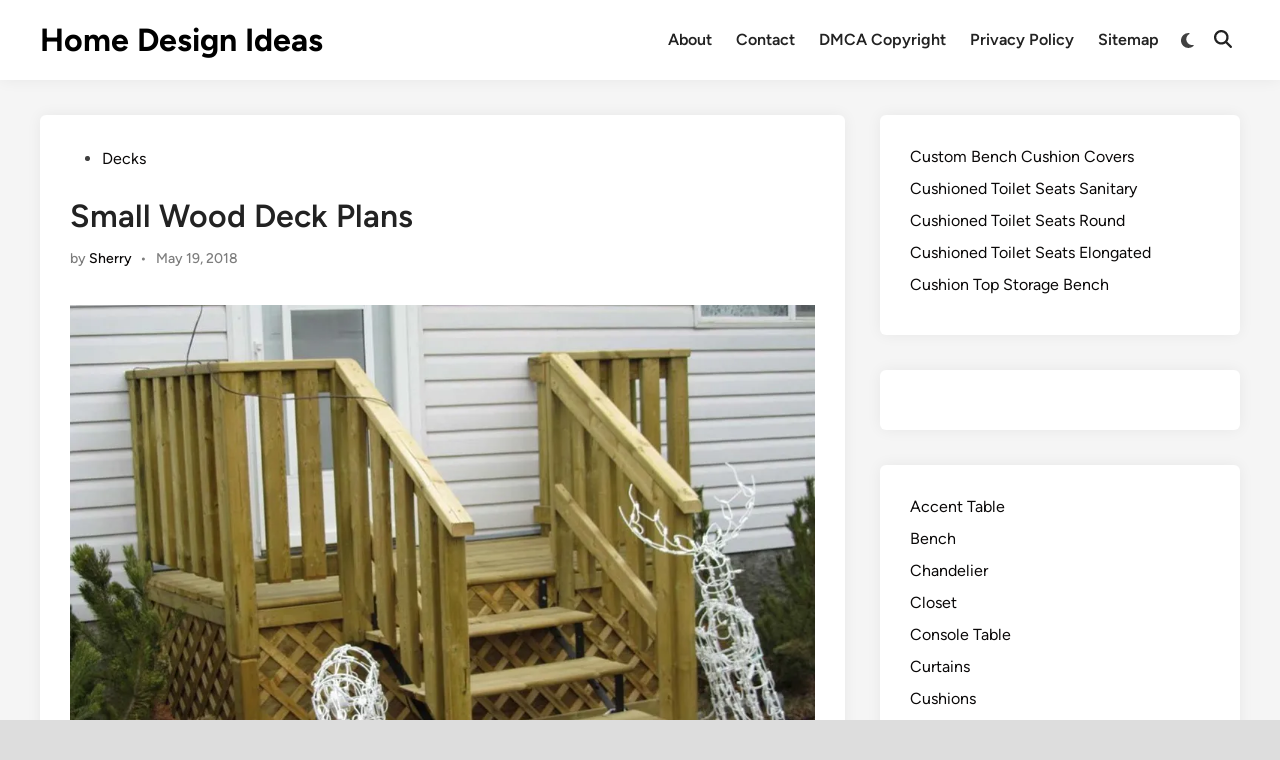

--- FILE ---
content_type: text/html; charset=UTF-8
request_url: https://www.theenergylibrary.com/21825-small-wood-deck-plans/
body_size: 10140
content:
<!doctype html>
<html lang="en-US">
<head>
	<meta charset="UTF-8">
	<meta name="viewport" content="width=device-width, initial-scale=1">
	<link rel="profile" href="https://gmpg.org/xfn/11">

	<title>Small Wood Deck Plans | Home Design Ideas</title>
<link data-rocket-prefetch href="https://secure.statcounter.com" rel="dns-prefetch"><link rel="preload" data-rocket-preload as="image" href="https://i3.wp.com/theenergylibrary.com/wp-content/uploads/2015/08/small-wood-deck-plans.jpg" fetchpriority="high">
<meta name='robots' content='max-image-preview:large' />

<!-- All in One SEO Pack 2.2.7.2 by Michael Torbert of Semper Fi Web Designob_start_detected [-1,-1] -->
<link rel="canonical" href="https://www.theenergylibrary.com/21825-small-wood-deck-plans/" />
<!-- /all in one seo pack -->
<link rel='dns-prefetch' href='//www.theenergylibrary.com' />

<link rel="alternate" type="application/rss+xml" title="Home Design Ideas &raquo; Feed" href="https://www.theenergylibrary.com/feed/" />
<link rel="alternate" title="oEmbed (JSON)" type="application/json+oembed" href="https://www.theenergylibrary.com/wp-json/oembed/1.0/embed?url=https%3A%2F%2Fwww.theenergylibrary.com%2F21825-small-wood-deck-plans%2F" />
<link rel="alternate" title="oEmbed (XML)" type="text/xml+oembed" href="https://www.theenergylibrary.com/wp-json/oembed/1.0/embed?url=https%3A%2F%2Fwww.theenergylibrary.com%2F21825-small-wood-deck-plans%2F&#038;format=xml" />
<style id='wp-img-auto-sizes-contain-inline-css'>
img:is([sizes=auto i],[sizes^="auto," i]){contain-intrinsic-size:3000px 1500px}
/*# sourceURL=wp-img-auto-sizes-contain-inline-css */
</style>
<style id='wp-emoji-styles-inline-css'>

	img.wp-smiley, img.emoji {
		display: inline !important;
		border: none !important;
		box-shadow: none !important;
		height: 1em !important;
		width: 1em !important;
		margin: 0 0.07em !important;
		vertical-align: -0.1em !important;
		background: none !important;
		padding: 0 !important;
	}
/*# sourceURL=wp-emoji-styles-inline-css */
</style>
<style id='wp-block-library-inline-css'>
:root{--wp-block-synced-color:#7a00df;--wp-block-synced-color--rgb:122,0,223;--wp-bound-block-color:var(--wp-block-synced-color);--wp-editor-canvas-background:#ddd;--wp-admin-theme-color:#007cba;--wp-admin-theme-color--rgb:0,124,186;--wp-admin-theme-color-darker-10:#006ba1;--wp-admin-theme-color-darker-10--rgb:0,107,160.5;--wp-admin-theme-color-darker-20:#005a87;--wp-admin-theme-color-darker-20--rgb:0,90,135;--wp-admin-border-width-focus:2px}@media (min-resolution:192dpi){:root{--wp-admin-border-width-focus:1.5px}}.wp-element-button{cursor:pointer}:root .has-very-light-gray-background-color{background-color:#eee}:root .has-very-dark-gray-background-color{background-color:#313131}:root .has-very-light-gray-color{color:#eee}:root .has-very-dark-gray-color{color:#313131}:root .has-vivid-green-cyan-to-vivid-cyan-blue-gradient-background{background:linear-gradient(135deg,#00d084,#0693e3)}:root .has-purple-crush-gradient-background{background:linear-gradient(135deg,#34e2e4,#4721fb 50%,#ab1dfe)}:root .has-hazy-dawn-gradient-background{background:linear-gradient(135deg,#faaca8,#dad0ec)}:root .has-subdued-olive-gradient-background{background:linear-gradient(135deg,#fafae1,#67a671)}:root .has-atomic-cream-gradient-background{background:linear-gradient(135deg,#fdd79a,#004a59)}:root .has-nightshade-gradient-background{background:linear-gradient(135deg,#330968,#31cdcf)}:root .has-midnight-gradient-background{background:linear-gradient(135deg,#020381,#2874fc)}:root{--wp--preset--font-size--normal:16px;--wp--preset--font-size--huge:42px}.has-regular-font-size{font-size:1em}.has-larger-font-size{font-size:2.625em}.has-normal-font-size{font-size:var(--wp--preset--font-size--normal)}.has-huge-font-size{font-size:var(--wp--preset--font-size--huge)}.has-text-align-center{text-align:center}.has-text-align-left{text-align:left}.has-text-align-right{text-align:right}.has-fit-text{white-space:nowrap!important}#end-resizable-editor-section{display:none}.aligncenter{clear:both}.items-justified-left{justify-content:flex-start}.items-justified-center{justify-content:center}.items-justified-right{justify-content:flex-end}.items-justified-space-between{justify-content:space-between}.screen-reader-text{border:0;clip-path:inset(50%);height:1px;margin:-1px;overflow:hidden;padding:0;position:absolute;width:1px;word-wrap:normal!important}.screen-reader-text:focus{background-color:#ddd;clip-path:none;color:#444;display:block;font-size:1em;height:auto;left:5px;line-height:normal;padding:15px 23px 14px;text-decoration:none;top:5px;width:auto;z-index:100000}html :where(.has-border-color){border-style:solid}html :where([style*=border-top-color]){border-top-style:solid}html :where([style*=border-right-color]){border-right-style:solid}html :where([style*=border-bottom-color]){border-bottom-style:solid}html :where([style*=border-left-color]){border-left-style:solid}html :where([style*=border-width]){border-style:solid}html :where([style*=border-top-width]){border-top-style:solid}html :where([style*=border-right-width]){border-right-style:solid}html :where([style*=border-bottom-width]){border-bottom-style:solid}html :where([style*=border-left-width]){border-left-style:solid}html :where(img[class*=wp-image-]){height:auto;max-width:100%}:where(figure){margin:0 0 1em}html :where(.is-position-sticky){--wp-admin--admin-bar--position-offset:var(--wp-admin--admin-bar--height,0px)}@media screen and (max-width:600px){html :where(.is-position-sticky){--wp-admin--admin-bar--position-offset:0px}}

/*# sourceURL=wp-block-library-inline-css */
</style><style id='wp-block-categories-inline-css'>
.wp-block-categories{box-sizing:border-box}.wp-block-categories.alignleft{margin-right:2em}.wp-block-categories.alignright{margin-left:2em}.wp-block-categories.wp-block-categories-dropdown.aligncenter{text-align:center}.wp-block-categories .wp-block-categories__label{display:block;width:100%}
/*# sourceURL=https://www.theenergylibrary.com/wp-includes/blocks/categories/style.min.css */
</style>
<style id='wp-block-latest-posts-inline-css'>
.wp-block-latest-posts{box-sizing:border-box}.wp-block-latest-posts.alignleft{margin-right:2em}.wp-block-latest-posts.alignright{margin-left:2em}.wp-block-latest-posts.wp-block-latest-posts__list{list-style:none}.wp-block-latest-posts.wp-block-latest-posts__list li{clear:both;overflow-wrap:break-word}.wp-block-latest-posts.is-grid{display:flex;flex-wrap:wrap}.wp-block-latest-posts.is-grid li{margin:0 1.25em 1.25em 0;width:100%}@media (min-width:600px){.wp-block-latest-posts.columns-2 li{width:calc(50% - .625em)}.wp-block-latest-posts.columns-2 li:nth-child(2n){margin-right:0}.wp-block-latest-posts.columns-3 li{width:calc(33.33333% - .83333em)}.wp-block-latest-posts.columns-3 li:nth-child(3n){margin-right:0}.wp-block-latest-posts.columns-4 li{width:calc(25% - .9375em)}.wp-block-latest-posts.columns-4 li:nth-child(4n){margin-right:0}.wp-block-latest-posts.columns-5 li{width:calc(20% - 1em)}.wp-block-latest-posts.columns-5 li:nth-child(5n){margin-right:0}.wp-block-latest-posts.columns-6 li{width:calc(16.66667% - 1.04167em)}.wp-block-latest-posts.columns-6 li:nth-child(6n){margin-right:0}}:root :where(.wp-block-latest-posts.is-grid){padding:0}:root :where(.wp-block-latest-posts.wp-block-latest-posts__list){padding-left:0}.wp-block-latest-posts__post-author,.wp-block-latest-posts__post-date{display:block;font-size:.8125em}.wp-block-latest-posts__post-excerpt,.wp-block-latest-posts__post-full-content{margin-bottom:1em;margin-top:.5em}.wp-block-latest-posts__featured-image a{display:inline-block}.wp-block-latest-posts__featured-image img{height:auto;max-width:100%;width:auto}.wp-block-latest-posts__featured-image.alignleft{float:left;margin-right:1em}.wp-block-latest-posts__featured-image.alignright{float:right;margin-left:1em}.wp-block-latest-posts__featured-image.aligncenter{margin-bottom:1em;text-align:center}
/*# sourceURL=https://www.theenergylibrary.com/wp-includes/blocks/latest-posts/style.min.css */
</style>
<style id='global-styles-inline-css'>
:root{--wp--preset--aspect-ratio--square: 1;--wp--preset--aspect-ratio--4-3: 4/3;--wp--preset--aspect-ratio--3-4: 3/4;--wp--preset--aspect-ratio--3-2: 3/2;--wp--preset--aspect-ratio--2-3: 2/3;--wp--preset--aspect-ratio--16-9: 16/9;--wp--preset--aspect-ratio--9-16: 9/16;--wp--preset--color--black: #000000;--wp--preset--color--cyan-bluish-gray: #abb8c3;--wp--preset--color--white: #ffffff;--wp--preset--color--pale-pink: #f78da7;--wp--preset--color--vivid-red: #cf2e2e;--wp--preset--color--luminous-vivid-orange: #ff6900;--wp--preset--color--luminous-vivid-amber: #fcb900;--wp--preset--color--light-green-cyan: #7bdcb5;--wp--preset--color--vivid-green-cyan: #00d084;--wp--preset--color--pale-cyan-blue: #8ed1fc;--wp--preset--color--vivid-cyan-blue: #0693e3;--wp--preset--color--vivid-purple: #9b51e0;--wp--preset--gradient--vivid-cyan-blue-to-vivid-purple: linear-gradient(135deg,rgb(6,147,227) 0%,rgb(155,81,224) 100%);--wp--preset--gradient--light-green-cyan-to-vivid-green-cyan: linear-gradient(135deg,rgb(122,220,180) 0%,rgb(0,208,130) 100%);--wp--preset--gradient--luminous-vivid-amber-to-luminous-vivid-orange: linear-gradient(135deg,rgb(252,185,0) 0%,rgb(255,105,0) 100%);--wp--preset--gradient--luminous-vivid-orange-to-vivid-red: linear-gradient(135deg,rgb(255,105,0) 0%,rgb(207,46,46) 100%);--wp--preset--gradient--very-light-gray-to-cyan-bluish-gray: linear-gradient(135deg,rgb(238,238,238) 0%,rgb(169,184,195) 100%);--wp--preset--gradient--cool-to-warm-spectrum: linear-gradient(135deg,rgb(74,234,220) 0%,rgb(151,120,209) 20%,rgb(207,42,186) 40%,rgb(238,44,130) 60%,rgb(251,105,98) 80%,rgb(254,248,76) 100%);--wp--preset--gradient--blush-light-purple: linear-gradient(135deg,rgb(255,206,236) 0%,rgb(152,150,240) 100%);--wp--preset--gradient--blush-bordeaux: linear-gradient(135deg,rgb(254,205,165) 0%,rgb(254,45,45) 50%,rgb(107,0,62) 100%);--wp--preset--gradient--luminous-dusk: linear-gradient(135deg,rgb(255,203,112) 0%,rgb(199,81,192) 50%,rgb(65,88,208) 100%);--wp--preset--gradient--pale-ocean: linear-gradient(135deg,rgb(255,245,203) 0%,rgb(182,227,212) 50%,rgb(51,167,181) 100%);--wp--preset--gradient--electric-grass: linear-gradient(135deg,rgb(202,248,128) 0%,rgb(113,206,126) 100%);--wp--preset--gradient--midnight: linear-gradient(135deg,rgb(2,3,129) 0%,rgb(40,116,252) 100%);--wp--preset--font-size--small: 13px;--wp--preset--font-size--medium: 20px;--wp--preset--font-size--large: 36px;--wp--preset--font-size--x-large: 42px;--wp--preset--spacing--20: 0.44rem;--wp--preset--spacing--30: 0.67rem;--wp--preset--spacing--40: 1rem;--wp--preset--spacing--50: 1.5rem;--wp--preset--spacing--60: 2.25rem;--wp--preset--spacing--70: 3.38rem;--wp--preset--spacing--80: 5.06rem;--wp--preset--shadow--natural: 6px 6px 9px rgba(0, 0, 0, 0.2);--wp--preset--shadow--deep: 12px 12px 50px rgba(0, 0, 0, 0.4);--wp--preset--shadow--sharp: 6px 6px 0px rgba(0, 0, 0, 0.2);--wp--preset--shadow--outlined: 6px 6px 0px -3px rgb(255, 255, 255), 6px 6px rgb(0, 0, 0);--wp--preset--shadow--crisp: 6px 6px 0px rgb(0, 0, 0);}:where(.is-layout-flex){gap: 0.5em;}:where(.is-layout-grid){gap: 0.5em;}body .is-layout-flex{display: flex;}.is-layout-flex{flex-wrap: wrap;align-items: center;}.is-layout-flex > :is(*, div){margin: 0;}body .is-layout-grid{display: grid;}.is-layout-grid > :is(*, div){margin: 0;}:where(.wp-block-columns.is-layout-flex){gap: 2em;}:where(.wp-block-columns.is-layout-grid){gap: 2em;}:where(.wp-block-post-template.is-layout-flex){gap: 1.25em;}:where(.wp-block-post-template.is-layout-grid){gap: 1.25em;}.has-black-color{color: var(--wp--preset--color--black) !important;}.has-cyan-bluish-gray-color{color: var(--wp--preset--color--cyan-bluish-gray) !important;}.has-white-color{color: var(--wp--preset--color--white) !important;}.has-pale-pink-color{color: var(--wp--preset--color--pale-pink) !important;}.has-vivid-red-color{color: var(--wp--preset--color--vivid-red) !important;}.has-luminous-vivid-orange-color{color: var(--wp--preset--color--luminous-vivid-orange) !important;}.has-luminous-vivid-amber-color{color: var(--wp--preset--color--luminous-vivid-amber) !important;}.has-light-green-cyan-color{color: var(--wp--preset--color--light-green-cyan) !important;}.has-vivid-green-cyan-color{color: var(--wp--preset--color--vivid-green-cyan) !important;}.has-pale-cyan-blue-color{color: var(--wp--preset--color--pale-cyan-blue) !important;}.has-vivid-cyan-blue-color{color: var(--wp--preset--color--vivid-cyan-blue) !important;}.has-vivid-purple-color{color: var(--wp--preset--color--vivid-purple) !important;}.has-black-background-color{background-color: var(--wp--preset--color--black) !important;}.has-cyan-bluish-gray-background-color{background-color: var(--wp--preset--color--cyan-bluish-gray) !important;}.has-white-background-color{background-color: var(--wp--preset--color--white) !important;}.has-pale-pink-background-color{background-color: var(--wp--preset--color--pale-pink) !important;}.has-vivid-red-background-color{background-color: var(--wp--preset--color--vivid-red) !important;}.has-luminous-vivid-orange-background-color{background-color: var(--wp--preset--color--luminous-vivid-orange) !important;}.has-luminous-vivid-amber-background-color{background-color: var(--wp--preset--color--luminous-vivid-amber) !important;}.has-light-green-cyan-background-color{background-color: var(--wp--preset--color--light-green-cyan) !important;}.has-vivid-green-cyan-background-color{background-color: var(--wp--preset--color--vivid-green-cyan) !important;}.has-pale-cyan-blue-background-color{background-color: var(--wp--preset--color--pale-cyan-blue) !important;}.has-vivid-cyan-blue-background-color{background-color: var(--wp--preset--color--vivid-cyan-blue) !important;}.has-vivid-purple-background-color{background-color: var(--wp--preset--color--vivid-purple) !important;}.has-black-border-color{border-color: var(--wp--preset--color--black) !important;}.has-cyan-bluish-gray-border-color{border-color: var(--wp--preset--color--cyan-bluish-gray) !important;}.has-white-border-color{border-color: var(--wp--preset--color--white) !important;}.has-pale-pink-border-color{border-color: var(--wp--preset--color--pale-pink) !important;}.has-vivid-red-border-color{border-color: var(--wp--preset--color--vivid-red) !important;}.has-luminous-vivid-orange-border-color{border-color: var(--wp--preset--color--luminous-vivid-orange) !important;}.has-luminous-vivid-amber-border-color{border-color: var(--wp--preset--color--luminous-vivid-amber) !important;}.has-light-green-cyan-border-color{border-color: var(--wp--preset--color--light-green-cyan) !important;}.has-vivid-green-cyan-border-color{border-color: var(--wp--preset--color--vivid-green-cyan) !important;}.has-pale-cyan-blue-border-color{border-color: var(--wp--preset--color--pale-cyan-blue) !important;}.has-vivid-cyan-blue-border-color{border-color: var(--wp--preset--color--vivid-cyan-blue) !important;}.has-vivid-purple-border-color{border-color: var(--wp--preset--color--vivid-purple) !important;}.has-vivid-cyan-blue-to-vivid-purple-gradient-background{background: var(--wp--preset--gradient--vivid-cyan-blue-to-vivid-purple) !important;}.has-light-green-cyan-to-vivid-green-cyan-gradient-background{background: var(--wp--preset--gradient--light-green-cyan-to-vivid-green-cyan) !important;}.has-luminous-vivid-amber-to-luminous-vivid-orange-gradient-background{background: var(--wp--preset--gradient--luminous-vivid-amber-to-luminous-vivid-orange) !important;}.has-luminous-vivid-orange-to-vivid-red-gradient-background{background: var(--wp--preset--gradient--luminous-vivid-orange-to-vivid-red) !important;}.has-very-light-gray-to-cyan-bluish-gray-gradient-background{background: var(--wp--preset--gradient--very-light-gray-to-cyan-bluish-gray) !important;}.has-cool-to-warm-spectrum-gradient-background{background: var(--wp--preset--gradient--cool-to-warm-spectrum) !important;}.has-blush-light-purple-gradient-background{background: var(--wp--preset--gradient--blush-light-purple) !important;}.has-blush-bordeaux-gradient-background{background: var(--wp--preset--gradient--blush-bordeaux) !important;}.has-luminous-dusk-gradient-background{background: var(--wp--preset--gradient--luminous-dusk) !important;}.has-pale-ocean-gradient-background{background: var(--wp--preset--gradient--pale-ocean) !important;}.has-electric-grass-gradient-background{background: var(--wp--preset--gradient--electric-grass) !important;}.has-midnight-gradient-background{background: var(--wp--preset--gradient--midnight) !important;}.has-small-font-size{font-size: var(--wp--preset--font-size--small) !important;}.has-medium-font-size{font-size: var(--wp--preset--font-size--medium) !important;}.has-large-font-size{font-size: var(--wp--preset--font-size--large) !important;}.has-x-large-font-size{font-size: var(--wp--preset--font-size--x-large) !important;}
/*# sourceURL=global-styles-inline-css */
</style>

<style id='classic-theme-styles-inline-css'>
/*! This file is auto-generated */
.wp-block-button__link{color:#fff;background-color:#32373c;border-radius:9999px;box-shadow:none;text-decoration:none;padding:calc(.667em + 2px) calc(1.333em + 2px);font-size:1.125em}.wp-block-file__button{background:#32373c;color:#fff;text-decoration:none}
/*# sourceURL=/wp-includes/css/classic-themes.min.css */
</style>
<link data-minify="1" rel='stylesheet' id='sp-related-post-css' href='https://www.theenergylibrary.com/wp-content/cache/min/1/wp-content/plugins/sp-related-post/public/css/sp-related-post-traditional.css?ver=1766128838' media='all' />
<link data-minify="1" rel='stylesheet' id='hybridmag-style-css' href='https://www.theenergylibrary.com/wp-content/cache/min/1/wp-content/themes/hybridmag/style.css?ver=1766128839' media='all' />
<link data-minify="1" rel='stylesheet' id='hybridmag-font-figtree-css' href='https://www.theenergylibrary.com/wp-content/cache/min/1/wp-content/themes/hybridmag/assets/css/font-figtree.css?ver=1766128839' media='all' />
<link rel="https://api.w.org/" href="https://www.theenergylibrary.com/wp-json/" /><link rel="alternate" title="JSON" type="application/json" href="https://www.theenergylibrary.com/wp-json/wp/v2/posts/21825" /><link rel="EditURI" type="application/rsd+xml" title="RSD" href="https://www.theenergylibrary.com/xmlrpc.php?rsd" />
<meta name="generator" content="WordPress 6.9" />
<link rel='shortlink' href='https://www.theenergylibrary.com/?p=21825' />
<!--ads/auto.txt--><style type="text/css"></style>
	<style type="text/css" id="hybridmag-custom-css">
		/* Custom CSS */
            :root {  }	</style>
	<noscript><style id="rocket-lazyload-nojs-css">.rll-youtube-player, [data-lazy-src]{display:none !important;}</style></noscript><meta name="generator" content="WP Rocket 3.20.2" data-wpr-features="wpr_defer_js wpr_minify_concatenate_js wpr_lazyload_images wpr_preconnect_external_domains wpr_oci wpr_minify_css wpr_cdn wpr_desktop" /></head>

<body data-rsssl=1 class="wp-singular post-template-default single single-post postid-21825 single-format-standard wp-embed-responsive wp-theme-hybridmag hybridmag-boxed hm-cl-sep hm-right-sidebar th-hm-es hm-h-de hm-footer-cols-3">

<div  id="page" class="site">

	<a class="skip-link screen-reader-text" href="#primary">Skip to content</a>

	
	
<header  id="masthead" class="site-header hide-header-search">

    
    <div  class="hm-header-inner-wrapper">

        
        <div class="hm-header-inner hm-container">

            
        <div class="hm-header-inner-left">
                    </div>

    		<div class="site-branding-container">
			            
			<div class="site-branding">
										<p class="site-title"><a href="https://www.theenergylibrary.com/" rel="home">Home Design Ideas</a></p>
									</div><!-- .site-branding -->
		</div><!-- .site-branding-container -->
		
            
            
            <nav id="site-navigation" class="main-navigation hm-menu desktop-only">
                <div class="menu"><ul><li class="page_item page-item-2"><a href="https://www.theenergylibrary.com/about/">About</a></li><li class="page_item page-item-129"><a href="https://www.theenergylibrary.com/contact/">Contact</a></li><li class="page_item page-item-131"><a href="https://www.theenergylibrary.com/dmca-copyright/">DMCA Copyright</a></li><li class="page_item page-item-134"><a href="https://www.theenergylibrary.com/privacy-policy/">Privacy Policy</a></li><li class="page_item page-item-136"><a href="https://www.theenergylibrary.com/sitemap/">Sitemap</a></li></ul></div>            </nav>

                <div class="hm-header-gadgets">
                        <div class="hm-light-dark-switch">
                <button 
                    class="hm-light-dark-toggle"
                    data-dark-text="Switch to dark mode" 
                    data-light-text="Switch to light mode"    
                >
                    <span class="screen-reader-text">Switch to dark mode</span>
                    <span class="hm-light-icon">
                        <svg aria-hidden="true" role="img" focusable="false" xmlns="http://www.w3.org/2000/svg" width="1em" height="1em" viewBox="0 0 512 512" class="hm-svg-icon"><path d="M256 0c-13.3 0-24 10.7-24 24l0 64c0 13.3 10.7 24 24 24s24-10.7 24-24l0-64c0-13.3-10.7-24-24-24zm0 400c-13.3 0-24 10.7-24 24l0 64c0 13.3 10.7 24 24 24s24-10.7 24-24l0-64c0-13.3-10.7-24-24-24zM488 280c13.3 0 24-10.7 24-24s-10.7-24-24-24l-64 0c-13.3 0-24 10.7-24 24s10.7 24 24 24l64 0zM112 256c0-13.3-10.7-24-24-24l-64 0c-13.3 0-24 10.7-24 24s10.7 24 24 24l64 0c13.3 0 24-10.7 24-24zM437 108.9c9.4-9.4 9.4-24.6 0-33.9s-24.6-9.4-33.9 0l-45.3 45.3c-9.4 9.4-9.4 24.6 0 33.9s24.6 9.4 33.9 0L437 108.9zM154.2 357.8c-9.4-9.4-24.6-9.4-33.9 0L75 403.1c-9.4 9.4-9.4 24.6 0 33.9s24.6 9.4 33.9 0l45.3-45.3c9.4-9.4 9.4-24.6 0-33.9zM403.1 437c9.4 9.4 24.6 9.4 33.9 0s9.4-24.6 0-33.9l-45.3-45.3c-9.4-9.4-24.6-9.4-33.9 0s-9.4 24.6 0 33.9L403.1 437zM154.2 154.2c9.4-9.4 9.4-24.6 0-33.9L108.9 75c-9.4-9.4-24.6-9.4-33.9 0s-9.4 24.6 0 33.9l45.3 45.3c9.4 9.4 24.6 9.4 33.9 0zM256 368a112 112 0 1 0 0-224 112 112 0 1 0 0 224z"></path></svg>                    </span>
                    <span class="hm-dark-icon">
                        <svg aria-hidden="true" role="img" focusable="false" xmlns="http://www.w3.org/2000/svg" width="1em" height="1em" viewBox="0 0 512 512" class="hm-svg-icon"><path d="M223.5 32C100 32 0 132.3 0 256S100 480 223.5 480c60.6 0 115.5-24.2 155.8-63.4c5-4.9 6.3-12.5 3.1-18.7s-10.1-9.7-17-8.5c-9.8 1.7-19.8 2.6-30.1 2.6c-96.9 0-175.5-78.8-175.5-176c0-65.8 36-123.1 89.3-153.3c6.1-3.5 9.2-10.5 7.7-17.3s-7.3-11.9-14.3-12.5c-6.3-.5-12.6-.8-19-.8z" /></svg>                    </span>
                </button>
            </div>
                    <div class="hm-search-container">
                <button 
                    class="hm-search-toggle"
                    aria-expanded="false"
                    data-open-text="Open Search"
                    data-close-text="Close Search"
                >
                    <span class="screen-reader-text">Open Search</span>
                    <span class="hm-search-icon"><svg aria-hidden="true" role="img" focusable="false" xmlns="http://www.w3.org/2000/svg" width="1em" height="1em" viewbox="0 0 512 512" class="hm-svg-icon"><path d="M416 208c0 45.9-14.9 88.3-40 122.7L502.6 457.4c12.5 12.5 12.5 32.8 0 45.3s-32.8 12.5-45.3 0L330.7 376c-34.4 25.2-76.8 40-122.7 40C93.1 416 0 322.9 0 208S93.1 0 208 0S416 93.1 416 208zM208 352a144 144 0 1 0 0-288 144 144 0 1 0 0 288z" /></svg></span>
                    <span class="hm-close-icon"><svg aria-hidden="true" role="img" focusable="false" xmlns="http://www.w3.org/2000/svg" width="1em" height="1em" viewBox="0 0 384 512" class="hm-svg-icon"><path d="M342.6 150.6c12.5-12.5 12.5-32.8 0-45.3s-32.8-12.5-45.3 0L192 210.7 86.6 105.4c-12.5-12.5-32.8-12.5-45.3 0s-12.5 32.8 0 45.3L146.7 256 41.4 361.4c-12.5 12.5-12.5 32.8 0 45.3s32.8 12.5 45.3 0L192 301.3 297.4 406.6c12.5 12.5 32.8 12.5 45.3 0s12.5-32.8 0-45.3L237.3 256 342.6 150.6z" /></svg></span>
                </button>
                <div class="hm-search-box" aria-expanded="false">
                    <form role="search" method="get" class="search-form" action="https://www.theenergylibrary.com/">
				<label>
					<span class="screen-reader-text">Search for:</span>
					<input type="search" class="search-field" placeholder="Search &hellip;" value="" name="s" />
				</label>
				<input type="submit" class="search-submit" value="Search" />
			</form>                </div><!-- hm-search-box -->
            </div><!-- hm-search-container -->
                </div>
            <div class="hm-header-inner-right">
                    </div>
            <button class="hm-mobile-menu-toggle">
            <span class="screen-reader-text">Main Menu</span>
            <svg aria-hidden="true" role="img" focusable="false" xmlns="http://www.w3.org/2000/svg" width="1em" height="1em" viewBox="0 0 448 512" class="hm-svg-icon"><path d="M0 96C0 78.3 14.3 64 32 64H416c17.7 0 32 14.3 32 32s-14.3 32-32 32H32C14.3 128 0 113.7 0 96zM0 256c0-17.7 14.3-32 32-32H416c17.7 0 32 14.3 32 32s-14.3 32-32 32H32c-17.7 0-32-14.3-32-32zM448 416c0 17.7-14.3 32-32 32H32c-17.7 0-32-14.3-32-32s14.3-32 32-32H416c17.7 0 32 14.3 32 32z" /></svg>        </button>
            
        </div><!-- .hm-header-inner -->

        
    </div><!-- .hm-header-inner-wrapper -->

    
</header><!-- #masthead -->
	
	<div  id="content" class="site-content">

				
		<div  class="content-area hm-container">

			
	<main id="primary" class="site-main">

		

<article id="post-21825" class="post-21825 post type-post status-publish format-standard has-post-thumbnail hentry category-decks hm-entry-single">

	
	
	<header class="entry-header">
		<span class="cat-links"><span class="screen-reader-text">Posted in</span><ul class="post-categories">
	<li><a href="https://www.theenergylibrary.com/category/decks/" class="cat-11" rel="category" >Decks</a></li></ul></span><h1 class="entry-title">Small Wood Deck Plans</h1><div class="entry-meta"><span class="byline">by <span class="author vcard"><a class="url fn n" href="https://www.theenergylibrary.com/author/sherry/">Sherry</a></span></span><span class="hm-meta-sep">•</span><span class="posted-on"><a href="https://www.theenergylibrary.com/21825-small-wood-deck-plans/" rel="bookmark"><time class="entry-date published updated" datetime="2018-05-19T02:39:10+00:00">May 19, 2018</time></a></span></div>	</header><!-- .entry-header -->

	
	<div class="entry-content">
		<!--ads/responsive-->
		<p><img fetchpriority="high" decoding="async" src="https://i3.wp.com/theenergylibrary.com/wp-content/uploads/2015/08/small-wood-deck-plans.jpg" alt="Small Wood Deck Plans" /></p>
		<!--ads/responsive-->
	</div><!-- .entry-content -->

					<footer class="entry-footer">
									</footer><!-- .entry-footer -->
			
	<div id="sp-related-post"><h3 class="related-title">18 posts related to Small Wood Deck Plans</h3><div class="sp-rp-container"><div class="sp-rp-responsive"><div class="sp-rp-card"><div class="sp-rp-thumb"><a href="https://www.theenergylibrary.com/5082-small-wood-bench-plans/"><img width="640" height="480" src="https://i3.wp.com/theenergylibrary.com/wp-content/uploads/2015/02/small-wood-bench-plans.jpg" alt="Small Wood Bench Plans" title="Small Wood Bench Plans" width="640" height="480"/></a></div><div class="sp-rp-caption"><a href="https://www.theenergylibrary.com/5082-small-wood-bench-plans/" title="Small Wood Bench Plans">Small Wood Bench Plans</a></div></div></div><div class="sp-rp-responsive"><div class="sp-rp-card"><div class="sp-rp-thumb"><a href="https://www.theenergylibrary.com/12646-fire-pit-on-wood-deck-plans/"><img width="640" height="480" src="https://i2.wp.com/theenergylibrary.com/wp-content/uploads/2015/04/fire-pit-on-wood-deck-plans.jpg" alt="Fire Pit On Wood Deck Plans" title="Fire Pit On Wood Deck Plans" width="640" height="480"/></a></div><div class="sp-rp-caption"><a href="https://www.theenergylibrary.com/12646-fire-pit-on-wood-deck-plans/" title="Fire Pit On Wood Deck Plans">Fire Pit On Wood Deck Plans</a></div></div></div><div class="sp-rp-responsive"><div class="sp-rp-card"><div class="sp-rp-thumb"><a href="https://www.theenergylibrary.com/14277-wood-deck-railing-plans/"><img width="640" height="480" src="https://i2.wp.com/theenergylibrary.com/wp-content/uploads/2015/05/wood-deck-railing-plans.jpg" alt="Wood Deck Railing Plans" title="Wood Deck Railing Plans" width="640" height="480"/></a></div><div class="sp-rp-caption"><a href="https://www.theenergylibrary.com/14277-wood-deck-railing-plans/" title="Wood Deck Railing Plans">Wood Deck Railing Plans</a></div></div></div><div class="sp-rp-responsive"><div class="sp-rp-card"><div class="sp-rp-thumb"><a href="https://www.theenergylibrary.com/14892-wood-deck-framing-plans/"><img width="640" height="480" src="https://i3.wp.com/theenergylibrary.com/wp-content/uploads/2015/05/wood-deck-framing-plans.jpg" alt="Wood Deck Framing Plans" title="Wood Deck Framing Plans" width="640" height="480"/></a></div><div class="sp-rp-caption"><a href="https://www.theenergylibrary.com/14892-wood-deck-framing-plans/" title="Wood Deck Framing Plans">Wood Deck Framing Plans</a></div></div></div><div class="sp-rp-responsive"><div class="sp-rp-card"><div class="sp-rp-thumb"><a href="https://www.theenergylibrary.com/17505-wood-deck-ideas-plans/"><img width="640" height="480" src="https://i3.wp.com/theenergylibrary.com/wp-content/uploads/2015/07/wood-deck-ideas-plans.jpg" alt="Wood Deck Ideas Plans" title="Wood Deck Ideas Plans" width="640" height="480"/></a></div><div class="sp-rp-caption"><a href="https://www.theenergylibrary.com/17505-wood-deck-ideas-plans/" title="Wood Deck Ideas Plans">Wood Deck Ideas Plans</a></div></div></div><div class="sp-rp-responsive"><div class="sp-rp-card"><div class="sp-rp-thumb"><a href="https://www.theenergylibrary.com/20758-wood-deck-plans-free/"><img width="640" height="480" src="https://i2.wp.com/theenergylibrary.com/wp-content/uploads/2015/08/wood-deck-plans-free.jpg" alt="Wood Deck Plans Free" title="Wood Deck Plans Free" width="640" height="480"/></a></div><div class="sp-rp-caption"><a href="https://www.theenergylibrary.com/20758-wood-deck-plans-free/" title="Wood Deck Plans Free">Wood Deck Plans Free</a></div></div></div><div class="sp-rp-responsive"><div class="sp-rp-card"><div class="sp-rp-thumb"><a href="https://www.theenergylibrary.com/21540-wood-deck-design-plans/"><img width="640" height="480" src="https://i3.wp.com/theenergylibrary.com/wp-content/uploads/2015/08/wood-deck-design-plans.jpg" alt="Wood Deck Design Plans" title="Wood Deck Design Plans" width="640" height="480"/></a></div><div class="sp-rp-caption"><a href="https://www.theenergylibrary.com/21540-wood-deck-design-plans/" title="Wood Deck Design Plans">Wood Deck Design Plans</a></div></div></div><div class="sp-rp-responsive"><div class="sp-rp-card"><div class="sp-rp-thumb"><a href="https://www.theenergylibrary.com/19685-small-deck-plans-for-above-ground-pools/"><img width="640" height="480" src="https://i2.wp.com/theenergylibrary.com/wp-content/uploads/2015/08/small-deck-plans-for-above-ground-pools.jpg" alt="Small Deck Plans For Above Ground Pools" title="Small Deck Plans For Above Ground Pools" width="640" height="480"/></a></div><div class="sp-rp-caption"><a href="https://www.theenergylibrary.com/19685-small-deck-plans-for-above-ground-pools/" title="Small Deck Plans For Above Ground Pools">Small Deck Plans For Above Ground Pools</a></div></div></div><div class="sp-rp-responsive"><div class="sp-rp-card"><div class="sp-rp-thumb"><a href="https://www.theenergylibrary.com/21816-small-deck-plans-designs/"><img width="640" height="480" src="https://i3.wp.com/theenergylibrary.com/wp-content/uploads/2015/08/small-deck-plans-designs.jpg" alt="Small Deck Plans Designs" title="Small Deck Plans Designs" width="640" height="480"/></a></div><div class="sp-rp-caption"><a href="https://www.theenergylibrary.com/21816-small-deck-plans-designs/" title="Small Deck Plans Designs">Small Deck Plans Designs</a></div></div></div><div class="sp-rp-responsive"><div class="sp-rp-card"><div class="sp-rp-thumb"><a href="https://www.theenergylibrary.com/21819-small-deck-plans-free/"><img width="640" height="480" src="data:image/svg+xml,%3Csvg%20xmlns='http://www.w3.org/2000/svg'%20viewBox='0%200%20640%20480'%3E%3C/svg%3E" alt="Small Deck Plans Free" title="Small Deck Plans Free" width="640" height="480" data-lazy-src="https://i2.wp.com/theenergylibrary.com/wp-content/uploads/2015/08/small-deck-plans-free.jpg"/><noscript><img width="640" height="480" src="https://i2.wp.com/theenergylibrary.com/wp-content/uploads/2015/08/small-deck-plans-free.jpg" alt="Small Deck Plans Free" title="Small Deck Plans Free" width="640" height="480"/></noscript></a></div><div class="sp-rp-caption"><a href="https://www.theenergylibrary.com/21819-small-deck-plans-free/" title="Small Deck Plans Free">Small Deck Plans Free</a></div></div></div><div class="sp-rp-responsive"><div class="sp-rp-card"><div class="sp-rp-thumb"><a href="https://www.theenergylibrary.com/21821-small-deck-plans-pool/"><img width="640" height="480" src="data:image/svg+xml,%3Csvg%20xmlns='http://www.w3.org/2000/svg'%20viewBox='0%200%20640%20480'%3E%3C/svg%3E" alt="Small Deck Plans Pool" title="Small Deck Plans Pool" width="640" height="480" data-lazy-src="https://i3.wp.com/theenergylibrary.com/wp-content/uploads/2015/08/small-deck-plans-pool.jpg"/><noscript><img width="640" height="480" src="https://i3.wp.com/theenergylibrary.com/wp-content/uploads/2015/08/small-deck-plans-pool.jpg" alt="Small Deck Plans Pool" title="Small Deck Plans Pool" width="640" height="480"/></noscript></a></div><div class="sp-rp-caption"><a href="https://www.theenergylibrary.com/21821-small-deck-plans-pool/" title="Small Deck Plans Pool">Small Deck Plans Pool</a></div></div></div><div class="sp-rp-responsive"><div class="sp-rp-card"><div class="sp-rp-thumb"><a href="https://www.theenergylibrary.com/21823-small-front-deck-plans/"><img width="640" height="480" src="data:image/svg+xml,%3Csvg%20xmlns='http://www.w3.org/2000/svg'%20viewBox='0%200%20640%20480'%3E%3C/svg%3E" alt="Small Front Deck Plans" title="Small Front Deck Plans" width="640" height="480" data-lazy-src="https://i2.wp.com/theenergylibrary.com/wp-content/uploads/2015/08/small-front-deck-plans.jpeg"/><noscript><img width="640" height="480" src="https://i2.wp.com/theenergylibrary.com/wp-content/uploads/2015/08/small-front-deck-plans.jpeg" alt="Small Front Deck Plans" title="Small Front Deck Plans" width="640" height="480"/></noscript></a></div><div class="sp-rp-caption"><a href="https://www.theenergylibrary.com/21823-small-front-deck-plans/" title="Small Front Deck Plans">Small Front Deck Plans</a></div></div></div><div class="sp-rp-responsive"><div class="sp-rp-card"><div class="sp-rp-thumb"><a href="https://www.theenergylibrary.com/21827-small-wooden-deck-plans/"><img width="640" height="480" src="data:image/svg+xml,%3Csvg%20xmlns='http://www.w3.org/2000/svg'%20viewBox='0%200%20640%20480'%3E%3C/svg%3E" alt="Small Wooden Deck Plans" title="Small Wooden Deck Plans" width="640" height="480" data-lazy-src="https://i2.wp.com/theenergylibrary.com/wp-content/uploads/2015/08/small-wooden-deck-plans.jpg"/><noscript><img width="640" height="480" src="https://i2.wp.com/theenergylibrary.com/wp-content/uploads/2015/08/small-wooden-deck-plans.jpg" alt="Small Wooden Deck Plans" title="Small Wooden Deck Plans" width="640" height="480"/></noscript></a></div><div class="sp-rp-caption"><a href="https://www.theenergylibrary.com/21827-small-wooden-deck-plans/" title="Small Wooden Deck Plans">Small Wooden Deck Plans</a></div></div></div><div class="sp-rp-responsive"><div class="sp-rp-card"><div class="sp-rp-thumb"><a href="https://www.theenergylibrary.com/17470-small-wood-deck-ideas/"><img width="640" height="480" src="data:image/svg+xml,%3Csvg%20xmlns='http://www.w3.org/2000/svg'%20viewBox='0%200%20640%20480'%3E%3C/svg%3E" alt="Small Wood Deck Ideas" title="Small Wood Deck Ideas" width="640" height="480" data-lazy-src="https://i2.wp.com/theenergylibrary.com/wp-content/uploads/2015/07/small-wood-deck-ideas.jpg"/><noscript><img width="640" height="480" src="https://i2.wp.com/theenergylibrary.com/wp-content/uploads/2015/07/small-wood-deck-ideas.jpg" alt="Small Wood Deck Ideas" title="Small Wood Deck Ideas" width="640" height="480"/></noscript></a></div><div class="sp-rp-caption"><a href="https://www.theenergylibrary.com/17470-small-wood-deck-ideas/" title="Small Wood Deck Ideas">Small Wood Deck Ideas</a></div></div></div><div class="sp-rp-responsive"><div class="sp-rp-card"><div class="sp-rp-thumb"><a href="https://www.theenergylibrary.com/11936-small-deck-ideas-for-small-backyards/"><img width="640" height="480" src="data:image/svg+xml,%3Csvg%20xmlns='http://www.w3.org/2000/svg'%20viewBox='0%200%20640%20480'%3E%3C/svg%3E" alt="Small Deck Ideas For Small Backyards" title="Small Deck Ideas For Small Backyards" width="640" height="480" data-lazy-src="https://i2.wp.com/theenergylibrary.com/wp-content/uploads/2015/04/small-deck-ideas-for-small-backyards.jpg"/><noscript><img width="640" height="480" src="https://i2.wp.com/theenergylibrary.com/wp-content/uploads/2015/04/small-deck-ideas-for-small-backyards.jpg" alt="Small Deck Ideas For Small Backyards" title="Small Deck Ideas For Small Backyards" width="640" height="480"/></noscript></a></div><div class="sp-rp-caption"><a href="https://www.theenergylibrary.com/11936-small-deck-ideas-for-small-backyards/" title="Small Deck Ideas For Small Backyards">Small Deck Ideas For Small Backyards</a></div></div></div><div class="sp-rp-responsive"><div class="sp-rp-card"><div class="sp-rp-thumb"><a href="https://www.theenergylibrary.com/5465-garden-bench-plans-wooden-bench-plans/"><img width="640" height="480" src="data:image/svg+xml,%3Csvg%20xmlns='http://www.w3.org/2000/svg'%20viewBox='0%200%20640%20480'%3E%3C/svg%3E" alt="Garden Bench Plans Wooden Bench Plans" title="Garden Bench Plans Wooden Bench Plans" width="640" height="480" data-lazy-src="https://i3.wp.com/theenergylibrary.com/wp-content/uploads/2015/02/garden-bench-plans-wooden-bench-plans.jpg"/><noscript><img width="640" height="480" src="https://i3.wp.com/theenergylibrary.com/wp-content/uploads/2015/02/garden-bench-plans-wooden-bench-plans.jpg" alt="Garden Bench Plans Wooden Bench Plans" title="Garden Bench Plans Wooden Bench Plans" width="640" height="480"/></noscript></a></div><div class="sp-rp-caption"><a href="https://www.theenergylibrary.com/5465-garden-bench-plans-wooden-bench-plans/" title="Garden Bench Plans Wooden Bench Plans">Garden Bench Plans Wooden Bench Plans</a></div></div></div><div class="sp-rp-responsive"><div class="sp-rp-card"><div class="sp-rp-thumb"><a href="https://www.theenergylibrary.com/2189-wood-side-table-plans/"><img width="640" height="480" src="data:image/svg+xml,%3Csvg%20xmlns='http://www.w3.org/2000/svg'%20viewBox='0%200%20640%20480'%3E%3C/svg%3E" alt="Wood Side Table Plans" title="Wood Side Table Plans" width="640" height="480" data-lazy-src="https://i2.wp.com/theenergylibrary.com/wp-content/uploads/2015/02/wood-side-table-plans.jpg"/><noscript><img width="640" height="480" src="https://i2.wp.com/theenergylibrary.com/wp-content/uploads/2015/02/wood-side-table-plans.jpg" alt="Wood Side Table Plans" title="Wood Side Table Plans" width="640" height="480"/></noscript></a></div><div class="sp-rp-caption"><a href="https://www.theenergylibrary.com/2189-wood-side-table-plans/" title="Wood Side Table Plans">Wood Side Table Plans</a></div></div></div><div class="sp-rp-responsive"><div class="sp-rp-card"><div class="sp-rp-thumb"><a href="https://www.theenergylibrary.com/3862-wood-shooting-bench-plans/"><img width="640" height="480" src="data:image/svg+xml,%3Csvg%20xmlns='http://www.w3.org/2000/svg'%20viewBox='0%200%20640%20480'%3E%3C/svg%3E" alt="Wood Shooting Bench Plans" title="Wood Shooting Bench Plans" width="640" height="480" data-lazy-src="https://i3.wp.com/theenergylibrary.com/wp-content/uploads/2015/02/wood-shooting-bench-plans.jpg"/><noscript><img width="640" height="480" src="https://i3.wp.com/theenergylibrary.com/wp-content/uploads/2015/02/wood-shooting-bench-plans.jpg" alt="Wood Shooting Bench Plans" title="Wood Shooting Bench Plans" width="640" height="480"/></noscript></a></div><div class="sp-rp-caption"><a href="https://www.theenergylibrary.com/3862-wood-shooting-bench-plans/" title="Wood Shooting Bench Plans">Wood Shooting Bench Plans</a></div></div></div><div style="clear:both"></div></div></div>
	
	
</article><!-- #post-21825 -->


	<nav class="navigation post-navigation" aria-label="Posts">
		<h2 class="screen-reader-text">Post navigation</h2>
		<div class="nav-links"><div class="nav-previous"><a href="https://www.theenergylibrary.com/21823-small-front-deck-plans/" rel="prev"><span class="posts-nav-text" aria-hidden="true">Previous Article</span> <span class="screen-reader-text">Previous article:</span> <br/><span class="post-title">Small Front Deck Plans</span></a></div><div class="nav-next"><a href="https://www.theenergylibrary.com/21827-small-wooden-deck-plans/" rel="next"><span class="posts-nav-text" aria-hidden="true">Next Article</span> <span class="screen-reader-text">Next article:</span> <br/><span class="post-title">Small Wooden Deck Plans</span></a></div></div>
	</nav>
	</main><!-- #main -->


<aside id="secondary" class="widget-area">
	<section id="block-2" class="widget widget_block widget_recent_entries"><ul class="wp-block-latest-posts__list wp-block-latest-posts"><li><a class="wp-block-latest-posts__post-title" href="https://www.theenergylibrary.com/39438-custom-bench-cushion-covers/">Custom Bench Cushion Covers</a></li>
<li><a class="wp-block-latest-posts__post-title" href="https://www.theenergylibrary.com/39436-cushioned-toilet-seats-sanitary/">Cushioned Toilet Seats Sanitary</a></li>
<li><a class="wp-block-latest-posts__post-title" href="https://www.theenergylibrary.com/39434-cushioned-toilet-seats-round/">Cushioned Toilet Seats Round</a></li>
<li><a class="wp-block-latest-posts__post-title" href="https://www.theenergylibrary.com/39432-cushioned-toilet-seats-elongated/">Cushioned Toilet Seats Elongated</a></li>
<li><a class="wp-block-latest-posts__post-title" href="https://www.theenergylibrary.com/39430-cushion-top-storage-bench/">Cushion Top Storage Bench</a></li>
</ul></section><section id="block-4" class="widget widget_block"><!--ads/responsive--></section><section id="block-3" class="widget widget_block widget_categories"><ul class="wp-block-categories-list wp-block-categories">	<li class="cat-item cat-item-2"><a href="https://www.theenergylibrary.com/category/accent-table/">Accent Table</a>
</li>
	<li class="cat-item cat-item-8"><a href="https://www.theenergylibrary.com/category/bench/">Bench</a>
</li>
	<li class="cat-item cat-item-13"><a href="https://www.theenergylibrary.com/category/chandelier/">Chandelier</a>
</li>
	<li class="cat-item cat-item-10"><a href="https://www.theenergylibrary.com/category/closet/">Closet</a>
</li>
	<li class="cat-item cat-item-9"><a href="https://www.theenergylibrary.com/category/console-table/">Console Table</a>
</li>
	<li class="cat-item cat-item-12"><a href="https://www.theenergylibrary.com/category/curtains/">Curtains</a>
</li>
	<li class="cat-item cat-item-14"><a href="https://www.theenergylibrary.com/category/cushions/">Cushions</a>
</li>
	<li class="cat-item cat-item-11"><a href="https://www.theenergylibrary.com/category/decks/">Decks</a>
</li>
	<li class="cat-item cat-item-1"><a href="https://www.theenergylibrary.com/category/general/">General</a>
</li>
	<li class="cat-item cat-item-6"><a href="https://www.theenergylibrary.com/category/mirror/">Mirror</a>
</li>
	<li class="cat-item cat-item-7"><a href="https://www.theenergylibrary.com/category/ottoman/">Ottoman</a>
</li>
	<li class="cat-item cat-item-4"><a href="https://www.theenergylibrary.com/category/side-table/">Side Table</a>
</li>
	<li class="cat-item cat-item-5"><a href="https://www.theenergylibrary.com/category/vase/">Vase</a>
</li>
</ul></section></aside><!-- #secondary -->
	</div><!-- .hm-container -->
	</div><!-- .site-content -->

	
<footer id="colophon" class="site-footer">

    
<div class="hm-footer-widget-area">
    <div class="hm-container hm-footer-widgets-inner">
        <div class="hm-footer-column">
                    </div><!-- .hm-footer-column -->

                    <div class="hm-footer-column">
                            </div><!-- .hm-footer-column -->
        
                    <div class="hm-footer-column">
                            </div><!-- .hm-footer-column -->
        
            </div><!-- .hm-footer-widgets-inner -->
</div><!-- .hm-footer-widget-area -->
    <div class="hm-footer-bottom">
            
    <div class="hm-container hm-footer-bottom-content">

        
        <div class="hm-footer-copyright">
            Copyright &#169; 2026 <a href="https://www.theenergylibrary.com/" title="Home Design Ideas" >Home Design Ideas</a>.        </div><!-- .hm-footer-copyright -->

                <div class="hm-designer-credit">
            Powered by <a href="https://wordpress.org" target="_blank">WordPress</a> and <a href="https://themezhut.com/themes/hybridmag/" target="_blank">HybridMag</a>.        </div><!-- .hm-designer-credit" -->
    
        </div><!-- .hm-container -->

        </div><!-- .hm-footer-bottom -->

</footer><!-- #colophon -->
</div><!-- #page -->

<aside id="hm-mobile-sidebar" class="hm-mobile-sidebar">

	
	<div class="hm-mobile-sb-top">

		
		<button class="hm-mobile-menu-toggle">
			<span class="screen-reader-text">Close</span>
			<svg aria-hidden="true" role="img" focusable="false" xmlns="http://www.w3.org/2000/svg" width="1em" height="1em" viewBox="0 0 384 512" class="hm-svg-icon"><path d="M342.6 150.6c12.5-12.5 12.5-32.8 0-45.3s-32.8-12.5-45.3 0L192 210.7 86.6 105.4c-12.5-12.5-32.8-12.5-45.3 0s-12.5 32.8 0 45.3L146.7 256 41.4 361.4c-12.5 12.5-12.5 32.8 0 45.3s32.8 12.5 45.3 0L192 301.3 297.4 406.6c12.5 12.5 32.8 12.5 45.3 0s12.5-32.8 0-45.3L237.3 256 342.6 150.6z" /></svg>		</button>

	</div>

	
	<div class="hm-mobile-menu-main hm-mobile-menu">
		<div class="menu"><ul><li class="page_item page-item-2"><a href="https://www.theenergylibrary.com/about/">About</a></li><li class="page_item page-item-129"><a href="https://www.theenergylibrary.com/contact/">Contact</a></li><li class="page_item page-item-131"><a href="https://www.theenergylibrary.com/dmca-copyright/">DMCA Copyright</a></li><li class="page_item page-item-134"><a href="https://www.theenergylibrary.com/privacy-policy/">Privacy Policy</a></li><li class="page_item page-item-136"><a href="https://www.theenergylibrary.com/sitemap/">Sitemap</a></li></ul></div>	</div>

	
	
	            <div class="hm-light-dark-switch">
                <button 
                    class="hm-light-dark-toggle"
                    data-dark-text="Switch to dark mode" 
                    data-light-text="Switch to light mode"    
                >
                    <span class="screen-reader-text">Switch to dark mode</span>
                    <span class="hm-light-icon">
                        <svg aria-hidden="true" role="img" focusable="false" xmlns="http://www.w3.org/2000/svg" width="1em" height="1em" viewBox="0 0 512 512" class="hm-svg-icon"><path d="M256 0c-13.3 0-24 10.7-24 24l0 64c0 13.3 10.7 24 24 24s24-10.7 24-24l0-64c0-13.3-10.7-24-24-24zm0 400c-13.3 0-24 10.7-24 24l0 64c0 13.3 10.7 24 24 24s24-10.7 24-24l0-64c0-13.3-10.7-24-24-24zM488 280c13.3 0 24-10.7 24-24s-10.7-24-24-24l-64 0c-13.3 0-24 10.7-24 24s10.7 24 24 24l64 0zM112 256c0-13.3-10.7-24-24-24l-64 0c-13.3 0-24 10.7-24 24s10.7 24 24 24l64 0c13.3 0 24-10.7 24-24zM437 108.9c9.4-9.4 9.4-24.6 0-33.9s-24.6-9.4-33.9 0l-45.3 45.3c-9.4 9.4-9.4 24.6 0 33.9s24.6 9.4 33.9 0L437 108.9zM154.2 357.8c-9.4-9.4-24.6-9.4-33.9 0L75 403.1c-9.4 9.4-9.4 24.6 0 33.9s24.6 9.4 33.9 0l45.3-45.3c9.4-9.4 9.4-24.6 0-33.9zM403.1 437c9.4 9.4 24.6 9.4 33.9 0s9.4-24.6 0-33.9l-45.3-45.3c-9.4-9.4-24.6-9.4-33.9 0s-9.4 24.6 0 33.9L403.1 437zM154.2 154.2c9.4-9.4 9.4-24.6 0-33.9L108.9 75c-9.4-9.4-24.6-9.4-33.9 0s-9.4 24.6 0 33.9l45.3 45.3c9.4 9.4 24.6 9.4 33.9 0zM256 368a112 112 0 1 0 0-224 112 112 0 1 0 0 224z"></path></svg>                    </span>
                    <span class="hm-dark-icon">
                        <svg aria-hidden="true" role="img" focusable="false" xmlns="http://www.w3.org/2000/svg" width="1em" height="1em" viewBox="0 0 512 512" class="hm-svg-icon"><path d="M223.5 32C100 32 0 132.3 0 256S100 480 223.5 480c60.6 0 115.5-24.2 155.8-63.4c5-4.9 6.3-12.5 3.1-18.7s-10.1-9.7-17-8.5c-9.8 1.7-19.8 2.6-30.1 2.6c-96.9 0-175.5-78.8-175.5-176c0-65.8 36-123.1 89.3-153.3c6.1-3.5 9.2-10.5 7.7-17.3s-7.3-11.9-14.3-12.5c-6.3-.5-12.6-.8-19-.8z" /></svg>                    </span>
                </button>
            </div>
        	
</aside><!-- .hm-mobile-sidebar -->
<script type="speculationrules">
{"prefetch":[{"source":"document","where":{"and":[{"href_matches":"/*"},{"not":{"href_matches":["/wp-*.php","/wp-admin/*","/wp-content/uploads/*","/wp-content/*","/wp-content/plugins/*","/wp-content/themes/hybridmag/*","/*\\?(.+)"]}},{"not":{"selector_matches":"a[rel~=\"nofollow\"]"}},{"not":{"selector_matches":".no-prefetch, .no-prefetch a"}}]},"eagerness":"conservative"}]}
</script>
<!-- Start of StatCounter Code for Default Guide -->
<script type="text/javascript">
var sc_project=11060858; 
var sc_invisible=1; 
var sc_security="c529b496"; 
var scJsHost = (("https:" == document.location.protocol) ?
"https://secure." : "http://www.");
document.write("<sc"+"ript type='text/javascript' src='" +
scJsHost+
"statcounter.com/counter/counter.js'></"+"script>");
</script>
<noscript><div class="statcounter"><a title="Web Analytics
Made Easy - StatCounter" href="http://statcounter.com/"
target="_blank"><img class="statcounter"
src="//c.statcounter.com/11060858/0/c529b496/1/" alt="Web
Analytics Made Easy - StatCounter"></a></div></noscript>
<!-- End of StatCounter Code for Default Guide -->
<!-- Histats.com  START (hidden counter) -->
<img  src="//sstatic1.histats.com/0.gif?2893407&101" data-no-lazy="1" border="0">
<!-- Histats.com  END  --><script id="hybridmag-main-js-extra">
var hybridmagAdminSettings = {"darkModeDefault":""};
//# sourceURL=hybridmag-main-js-extra
</script>

<script>window.lazyLoadOptions=[{elements_selector:"img[data-lazy-src],.rocket-lazyload",data_src:"lazy-src",data_srcset:"lazy-srcset",data_sizes:"lazy-sizes",class_loading:"lazyloading",class_loaded:"lazyloaded",threshold:300,callback_loaded:function(element){if(element.tagName==="IFRAME"&&element.dataset.rocketLazyload=="fitvidscompatible"){if(element.classList.contains("lazyloaded")){if(typeof window.jQuery!="undefined"){if(jQuery.fn.fitVids){jQuery(element).parent().fitVids()}}}}}},{elements_selector:".rocket-lazyload",data_src:"lazy-src",data_srcset:"lazy-srcset",data_sizes:"lazy-sizes",class_loading:"lazyloading",class_loaded:"lazyloaded",threshold:300,}];window.addEventListener('LazyLoad::Initialized',function(e){var lazyLoadInstance=e.detail.instance;if(window.MutationObserver){var observer=new MutationObserver(function(mutations){var image_count=0;var iframe_count=0;var rocketlazy_count=0;mutations.forEach(function(mutation){for(var i=0;i<mutation.addedNodes.length;i++){if(typeof mutation.addedNodes[i].getElementsByTagName!=='function'){continue}
if(typeof mutation.addedNodes[i].getElementsByClassName!=='function'){continue}
images=mutation.addedNodes[i].getElementsByTagName('img');is_image=mutation.addedNodes[i].tagName=="IMG";iframes=mutation.addedNodes[i].getElementsByTagName('iframe');is_iframe=mutation.addedNodes[i].tagName=="IFRAME";rocket_lazy=mutation.addedNodes[i].getElementsByClassName('rocket-lazyload');image_count+=images.length;iframe_count+=iframes.length;rocketlazy_count+=rocket_lazy.length;if(is_image){image_count+=1}
if(is_iframe){iframe_count+=1}}});if(image_count>0||iframe_count>0||rocketlazy_count>0){lazyLoadInstance.update()}});var b=document.getElementsByTagName("body")[0];var config={childList:!0,subtree:!0};observer.observe(b,config)}},!1)</script><script data-no-minify="1" async src="https://www.theenergylibrary.com/wp-content/plugins/wp-rocket/assets/js/lazyload/17.8.3/lazyload.min.js"></script>
<script src="https://www.theenergylibrary.com/wp-content/cache/min/1/5591a50875e8f09c5d3308621f5e9e12.js" data-minify="1" data-rocket-defer defer></script></body>
</html>
<!-- Rocket no webp -->
<!-- This website is like a Rocket, isn't it? Performance optimized by WP Rocket. Learn more: https://wp-rocket.me -->